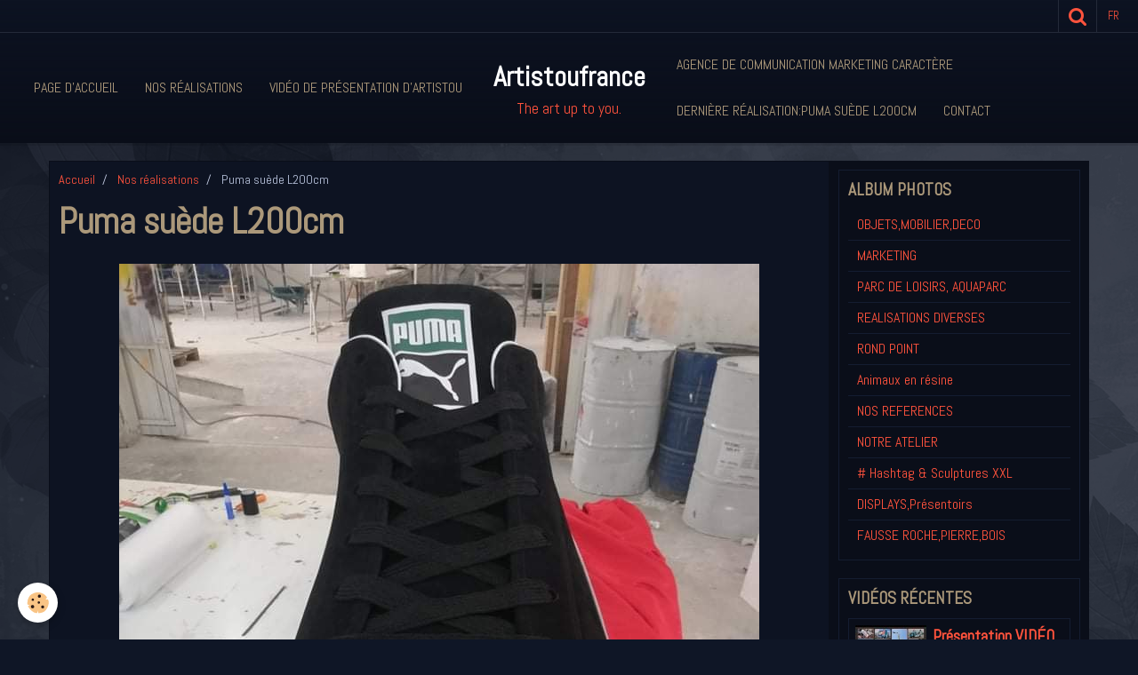

--- FILE ---
content_type: text/html; charset=UTF-8
request_url: http://www.artistoufrance.com/album-photos/img-9420.html
body_size: 24287
content:
    <!DOCTYPE html>
<html lang="fr">
    <head>
        <title>Puma suède L200cm</title>
        <meta name="theme-color" content="#0D1322">
        <meta name="msapplication-navbutton-color" content="#0D1322">
        <meta name="apple-mobile-web-app-capable" content="yes">
        <meta name="apple-mobile-web-app-status-bar-style" content="black-translucent">

        <!-- pretty / district -->
<meta http-equiv="Content-Type" content="text/html; charset=utf-8">
<!--[if IE]>
<meta http-equiv="X-UA-Compatible" content="IE=edge">
<![endif]-->
<meta name="viewport" content="width=device-width, initial-scale=1, maximum-scale=1.0, user-scalable=no">
<meta name="msapplication-tap-highlight" content="no">
  <link rel="image_src" href="http://www.artistoufrance.com/medias/album/img-9420.jpg" />
  <meta property="og:image" content="http://www.artistoufrance.com/medias/album/img-9420.jpg" />
  <link rel="canonical" href="http://www.artistoufrance.com/album-photos/img-9420.html">
<meta name="generator" content="e-monsite (e-monsite.com)">

<link rel="icon" href="http://www.artistoufrance.com/medias/site/favicon/image-2.jpg">

<link rel="apple-touch-icon" sizes="114x114" href="http://www.artistoufrance.com/medias/site/mobilefavicon/image-6.jpg?fx=c_114_114" />
<link rel="apple-touch-icon" sizes="72x72" href="http://www.artistoufrance.com/medias/site/mobilefavicon/image-6.jpg?fx=c_72_72" />
<link rel="apple-touch-icon" href="http://www.artistoufrance.com/medias/site/mobilefavicon/image-6.jpg?fx=c_57_57" />
<link rel="apple-touch-icon-precomposed" href="http://www.artistoufrance.com/medias/site/mobilefavicon/image-6.jpg?fx=c_57_57" />






                
                                    
                
                
                                                                                                                                    
            <link href="https://fonts.googleapis.com/css?family=Abel&display=swap" rel="stylesheet">
        
        <link href="https://maxcdn.bootstrapcdn.com/font-awesome/4.7.0/css/font-awesome.min.css" rel="stylesheet">

        <link href="//www.artistoufrance.com/themes/combined.css?v=6_1665404070_223" rel="stylesheet">

        <!-- EMS FRAMEWORK -->
        <script src="//www.artistoufrance.com/medias/static/themes/ems_framework/js/jquery.min.js"></script>
        <!-- HTML5 shim and Respond.js for IE8 support of HTML5 elements and media queries -->
        <!--[if lt IE 9]>
        <script src="//www.artistoufrance.com/medias/static/themes/ems_framework/js/html5shiv.min.js"></script>
        <script src="//www.artistoufrance.com/medias/static/themes/ems_framework/js/respond.min.js"></script>
        <![endif]-->

        <script src="//www.artistoufrance.com/medias/static/themes/ems_framework/js/ems-framework.min.js?v=776"></script>

        <script src="http://www.artistoufrance.com/themes/content.js?v=6_1665404070_223&lang=fr"></script>

            <script src="//www.artistoufrance.com/medias/static/js/rgpd-cookies/jquery.rgpd-cookies.js?v=776"></script>
    <script>
                                    $(document).ready(function() {
            $.RGPDCookies({
                theme: 'ems_framework',
                site: 'www.artistoufrance.com',
                privacy_policy_link: '/about/privacypolicy/',
                cookies: [{"id":null,"favicon_url":"https:\/\/ssl.gstatic.com\/analytics\/20210414-01\/app\/static\/analytics_standard_icon.png","enabled":true,"model":"google_analytics","title":"Google Analytics","short_description":"Permet d'analyser les statistiques de consultation de notre site","long_description":"Indispensable pour piloter notre site internet, il permet de mesurer des indicateurs comme l\u2019affluence, les produits les plus consult\u00e9s, ou encore la r\u00e9partition g\u00e9ographique des visiteurs.","privacy_policy_url":"https:\/\/support.google.com\/analytics\/answer\/6004245?hl=fr","slug":"google-analytics"},{"id":null,"favicon_url":"","enabled":true,"model":"addthis","title":"AddThis","short_description":"Partage social","long_description":"Nous utilisons cet outil afin de vous proposer des liens de partage vers des plateformes tiers comme Twitter, Facebook, etc.","privacy_policy_url":"https:\/\/www.oracle.com\/legal\/privacy\/addthis-privacy-policy.html","slug":"addthis"}],
                modal_title: 'Gestion\u0020des\u0020cookies',
                modal_description: 'd\u00E9pose\u0020des\u0020cookies\u0020pour\u0020am\u00E9liorer\u0020votre\u0020exp\u00E9rience\u0020de\u0020navigation,\nmesurer\u0020l\u0027audience\u0020du\u0020site\u0020internet,\u0020afficher\u0020des\u0020publicit\u00E9s\u0020personnalis\u00E9es,\nr\u00E9aliser\u0020des\u0020campagnes\u0020cibl\u00E9es\u0020et\u0020personnaliser\u0020l\u0027interface\u0020du\u0020site.',
                privacy_policy_label: 'Consulter\u0020la\u0020politique\u0020de\u0020confidentialit\u00E9',
                check_all_label: 'Tout\u0020cocher',
                refuse_button: 'Refuser',
                settings_button: 'Param\u00E9trer',
                accept_button: 'Accepter',
                callback: function() {
                    // website google analytics case (with gtag), consent "on the fly"
                    if ('gtag' in window && typeof window.gtag === 'function') {
                        if (window.jsCookie.get('rgpd-cookie-google-analytics') === undefined
                            || window.jsCookie.get('rgpd-cookie-google-analytics') === '0') {
                            gtag('consent', 'update', {
                                'ad_storage': 'denied',
                                'analytics_storage': 'denied'
                            });
                        } else {
                            gtag('consent', 'update', {
                                'ad_storage': 'granted',
                                'analytics_storage': 'granted'
                            });
                        }
                    }
                }
            });
        });
    </script>
        <script async src="https://www.googletagmanager.com/gtag/js?id=G-4VN4372P6E"></script>
<script>
    window.dataLayer = window.dataLayer || [];
    function gtag(){dataLayer.push(arguments);}
    
    gtag('consent', 'default', {
        'ad_storage': 'denied',
        'analytics_storage': 'denied'
    });
    
    gtag('js', new Date());
    gtag('config', 'G-4VN4372P6E');
</script>

        
        <style>
        #overlay{position:fixed;top:0;left:0;width:100vw;height:100vh;z-index:1001}
                                #overlay.loader{display:-webkit-flex;display:flex;-webkit-justify-content:center;justify-content:center;-webkit-align-items:center;align-items:center;background-color:#0A0E19;opacity:1}#overlay.stop div{animation-play-state:paused}
                        .loader-ring{display:inline-block;position:relative;width:64px;height:64px}.loader-ring div{position:absolute;width:5px;height:5px;background-color:#FF533D;border-radius:50%;animation:loader-ring 1.2s linear infinite}.loader-ring div:nth-child(1){animation-delay:0s;top:29px;left:53px}.loader-ring div:nth-child(2){animation-delay:-.1s;top:18px;left:50px}.loader-ring div:nth-child(3){animation-delay:-.2s;top:9px;left:41px}.loader-ring div:nth-child(4){animation-delay:-.3s;top:6px;left:29px}.loader-ring div:nth-child(5){animation-delay:-.4s;top:9px;left:18px}.loader-ring div:nth-child(6){animation-delay:-.5s;top:18px;left:9px}.loader-ring div:nth-child(7){animation-delay:-.6s;top:29px;left:6px}.loader-ring div:nth-child(8){animation-delay:-.7s;top:41px;left:9px}.loader-ring div:nth-child(9){animation-delay:-.8s;top:50px;left:18px}.loader-ring div:nth-child(10){animation-delay:-.9s;top:53px;left:29px}.loader-ring div:nth-child(11){animation-delay:-1s;top:50px;left:41px}.loader-ring div:nth-child(12){animation-delay:-1.1s;top:41px;left:50px}@keyframes loader-ring{0%,100%,20%,80%{transform:scale(1)}50%{transform:scale(1.5)}}
                            </style>
        <script type="application/ld+json">
    {
        "@context" : "https://schema.org/",
        "@type" : "WebSite",
        "name" : "Artistoufrance",
        "url" : "http://www.artistoufrance.com/"
    }
</script>
            </head>
    <body id="album-photos_run_img-9420" class="default fixed-bottom">
        
                <div id="overlay" class="loader">
            <div class="loader-ring">
                <div></div><div></div><div></div><div></div><div></div><div></div><div></div><div></div><div></div><div></div><div></div><div></div>
            </div>
        </div>
                        <!-- HEADER -->
        <header id="header" class="navbar" data-fixed="true" data-margin-top="false" data-margin-bottom="true">
            <div id="header-main" data-padding="true">
                                                                                                                        <!-- menu -->
                <a class="brand hidden-desktop" href="http://www.artistoufrance.com/" data-position="menu" data-appearance="horizontal_c">
                                                            <div class="brand-titles">
                                                <span class="brand-title">Artistoufrance</span>
                                                                        <div class="brand-subtitle">The  art up to you.</div>
                                            </div>
                                    </a>
                
                                <nav id="menu" class="collapse contains-brand">
                                                                        <ul class="nav navbar-nav">
                    <li>
                <a href="http://www.artistoufrance.com/">
                                        Page d'accueil
                </a>
                            </li>
                    <li>
                <a href="http://www.artistoufrance.com/album-photos/">
                                        Nos réalisations
                </a>
                            </li>
                    <li>
                <a href="http://www.artistoufrance.com/videos/">
                                        Vidéo de présentation  d'Artistou
                </a>
                            </li>
                    <li>
                <a href="http://www.artistoufrance.com/caractere-dz.com">
                                        Agence de communication Marketing Caractère
                </a>
                            </li>
                    <li>
                <a href="http://www.artistoufrance.com/agenda/">
                                        Dernière réalisation:Puma Suède L200cm
                </a>
                            </li>
                    <li>
                <a href="http://www.artistoufrance.com/contact/">
                                        Contact
                </a>
                            </li>
            </ul>

                                                            </nav>
                
                            </div>
            <div id="header-buttons" data-retract="true">
                                <button class="btn btn-link navbar-toggle header-btn" data-toggle="collapse" data-target="#menu" data-orientation="horizontal">
                    <i class="fa fa-bars fa-lg"></i>
                </button>
                
                
                                <div class="navbar-search dropdown">
                    <button class="btn btn-link header-btn" type="button" data-toggle="dropdown">
                        <i class="fa fa-search fa-lg"></i>
                    </button>
                    <form method="get" action="http://www.artistoufrance.com/search/site/" class="dropdown-menu">
                        <div class="input-group">
                            <input type="text" name="q" value="" placeholder="Votre recherche" pattern=".{3,}" required title="Seuls les mots de plus de deux caractères sont pris en compte lors de la recherche.">
                            <div class="input-group-btn">
                                <button type="submit" class="btn btn-link">
                                    <i class="fa fa-search fa-lg"></i>
                                </button>
                            </div>
                        </div>
                    </form>
                </div>
                
                                <div class="dropdown navbar-langs">
                    <button class="btn btn-link header-btn" data-toggle="dropdown" type="button">
                        fr
                    </button>
                    <ul class="dropdown-menu">
                        <li>Langues</li>
                                                <li>
                                                        <a href="//www.artistoufrance.com/en">en</a>
                                                    </li>
                                                <li class="active">
                                                        <a href="//www.artistoufrance.com/">fr</a>
                                                    </li>
                                            </ul>
                </div>
                
                            </div>
                                                    
                    </header>
        <!-- //HEADER -->

        
        <!-- WRAPPER -->
        <div id="wrapper" class="container">
            
            <!-- CONTENT -->
            <div id="content">
                <!-- MAIN -->
                <section id="main" class="sticked">

                                            <!-- BREADCRUMBS -->
                           <ol class="breadcrumb">
                  <li>
            <a href="http://www.artistoufrance.com/">Accueil</a>
        </li>
                        <li>
            <a href="http://www.artistoufrance.com/album-photos/">Nos réalisations</a>
        </li>
                        <li class="active">
            Puma suède L200cm
         </li>
            </ol>
                        <!-- //BREADCRUMBS -->
                    
                    
                    
                                        
                                        
                                        <div class="view view-album" id="view-item" data-mcp-item-id="5f9c77541d464e7db4e55c86">
    <h1 class="view-title">Puma suède L200cm</h1>
    <div id="site-module" class="site-module" data-itemid="543c1037485f58892d7688a4" data-siteid="543c0fed933258892d76131f"></div>

    

    <p class="text-center">
        <img src="http://www.artistoufrance.com/medias/album/img-9420.jpg" alt="Puma suède L200cm">
    </p>

    <ul class="category-navigation">
        <li>
                            <a href="http://www.artistoufrance.com/album-photos/img-9419.html" class="btn btn-default">
                    <i class="fa fa-angle-left fa-lg"></i>
                    <img src="http://www.artistoufrance.com/medias/album/img-9419.jpg?fx=c_80_80" width="80" alt="">
                </a>
                    </li>

        <li>
            <a href="http://www.artistoufrance.com/album-photos/" class="btn btn-small btn-default">Retour</a>
        </li>

        <li>
                            <a href="http://www.artistoufrance.com/album-photos/img-9428.html" class="btn btn-default">
                    <img src="http://www.artistoufrance.com/medias/album/img-9428.jpg?fx=c_80_80" width="80" alt="">
                    <i class="fa fa-angle-right fa-lg"></i>
                </a>
                    </li>
    </ul>

    

<div class="plugins">
               <div id="social-54f977400c3b4e7dc37249dd" class="plugin" data-plugin="social">
    <div class="a2a_kit a2a_kit_size_32 a2a_default_style">
        <a class="a2a_dd" href="https://www.addtoany.com/share"></a>
        <a class="a2a_button_facebook"></a>
        <a class="a2a_button_twitter"></a>
        <a class="a2a_button_email"></a>
    </div>
    <script>
        var a2a_config = a2a_config || {};
        a2a_config.onclick = 1;
        a2a_config.locale = "fr";
    </script>
    <script async src="https://static.addtoany.com/menu/page.js"></script>
</div>    
    
    </div>
</div>

                </section>
                <!-- //MAIN -->

                                <!-- SIDEBAR -->
                <aside id="sidebar" data-fixed="true" data-offset="true">
                    <div id="sidebar-wrapper" data-height="full">
                                                                                                                                                                                                                                    <div class="widget" data-id="widget_image_categories">
                                        
<div class="widget-title">
    
        <span>
            Album photos
        </span>  

        
</div>

                                        <div id="widget1" class="widget-content" data-role="widget-content">
                                            
                                                                                        
                                                                                        <ul class="nav nav-list" data-addon="album">
            <li data-category="nos-bureaux">
        <a href="http://www.artistoufrance.com/album-photos/nos-bureaux/">OBJETS,MOBILIER,DECO</a>
    </li>
        <li data-category="plv">
        <a href="http://www.artistoufrance.com/album-photos/plv/">MARKETING</a>
    </li>
        <li data-category="amenagement-pour-parc-d-attraction">
        <a href="http://www.artistoufrance.com/album-photos/amenagement-pour-parc-d-attraction/">PARC DE LOISIRS, AQUAPARC</a>
    </li>
        <li data-category="divers">
        <a href="http://www.artistoufrance.com/album-photos/divers/">REALISATIONS DIVERSES</a>
    </li>
        <li data-category="amenagement-de-rond-point">
        <a href="http://www.artistoufrance.com/album-photos/amenagement-de-rond-point/">ROND POINT</a>
    </li>
        <li data-category="animaux">
        <a href="http://www.artistoufrance.com/album-photos/animaux/">Animaux en résine</a>
    </li>
        <li data-category="ils-nous-ont-fait-confiance">
        <a href="http://www.artistoufrance.com/album-photos/ils-nous-ont-fait-confiance/">NOS REFERENCES</a>
    </li>
        <li data-category="notre-atelier">
        <a href="http://www.artistoufrance.com/album-photos/notre-atelier/">NOTRE ATELIER</a>
    </li>
        <li data-category="ambassadeur-parisweloveyou-alliance-46-2">
        <a href="http://www.artistoufrance.com/album-photos/ambassadeur-parisweloveyou-alliance-46-2/"># Hashtag & Sculptures XXL</a>
    </li>
        <li data-category="displays">
        <a href="http://www.artistoufrance.com/album-photos/displays/">DISPLAYS,Présentoirs</a>
    </li>
        <li data-category="faux-rochers">
        <a href="http://www.artistoufrance.com/album-photos/faux-rochers/">FAUSSE ROCHE,PIERRE,BOIS</a>
    </li>
        </ul>

                                        </div>
                                    </div>
                                    
                                                                                                                                                                                                                                                                                                                                                                                                    <div class="widget" data-id="widget_videos_last">
                                        
<div class="widget-title">
    
        <span>
            Vidéos récentes
        </span>  

        
</div>

                                        <div id="widget2" class="widget-content" data-role="widget-content">
                                            
                                                                                        
                                                                                                <ul class="media-list media-stacked" data-addon="videos">
                    <li class="media">
                                    <div class="media-object">
                        <a href="http://www.artistoufrance.com/videos/presentation-artistou.html">
                                                                                        <img src="https://i.ytimg.com/vi/UCckA4-l8-U/default.jpg" alt="Présentation  VIDÉO" width="80">
                                                    </a>
                    </div>
                                <div class="media-body">
                                            <p class="media-heading"><a href="http://www.artistoufrance.com/videos/presentation-artistou.html">Présentation  VIDÉO</a></p>
                                                        </div>
            </li>
            </ul>

                                        </div>
                                    </div>
                                    
                                                                                                                                                                                                                                                                                                                                        <div class="widget" data-id="widget_contactform_all">
                                        
<div class="widget-title" data-content="img">
    
        <span>
            <img src="http://www.artistoufrance.com/medias/images/contact.jpg" alt="Formulaires de contact">
        </span>  

        
</div>

                                        <div id="widget3" class="widget-content" data-role="widget-content">
                                            
                                                                                        
                                                                                           <ul class="nav nav-list" data-addon="contact">
         <li><a href="http://www.artistoufrance.com/contact/demande-de-renseignements.html">Contact</a></li>
      </ul>

                                        </div>
                                    </div>
                                    
                                                                                                                                                                        </div>
                </aside>
                <!-- //SIDEBAR -->
                            </div>
            <!-- //CONTENT -->
        </div>
        <!-- //WRAPPER -->

                <!-- FOOTER -->
        <footer id="footer">
                        <div class="container">
                            <div id="footer-wrapper">
                    
                                    </div>

                
                                    <ul id="legal-mentions">
            <li><a href="http://www.artistoufrance.com/about/legal/">Mentions légales</a></li>
        <li><a id="cookies" href="javascript:void(0)">Gestion des cookies</a></li>
    
                        <li><a href="http://www.artistoufrance.com/about/cgu/">Conditions générales d'utilisation</a></li>
            
    
    
    </ul>
                                        </div>
                    </footer>
        <!-- //FOOTER -->
        
        
        
        <script src="//www.artistoufrance.com/medias/static/themes/ems_framework/js/jquery.mobile.custom.min.js"></script>
        <script src="//www.artistoufrance.com/medias/static/themes/ems_framework/js/jquery.zoom.min.js"></script>
        <script src="//www.artistoufrance.com/medias/static/themes/ems_framework/js/imagelightbox.min.js"></script>
        <script src="http://www.artistoufrance.com/themes/custom.js?v=6_1665404070_223"></script>
        
            

 
    
						 	 





                <!-- SOCIAL LINKS -->
                                                    
            
                    <!-- //SOCIAL LINKS -->
            </body>
</html>
